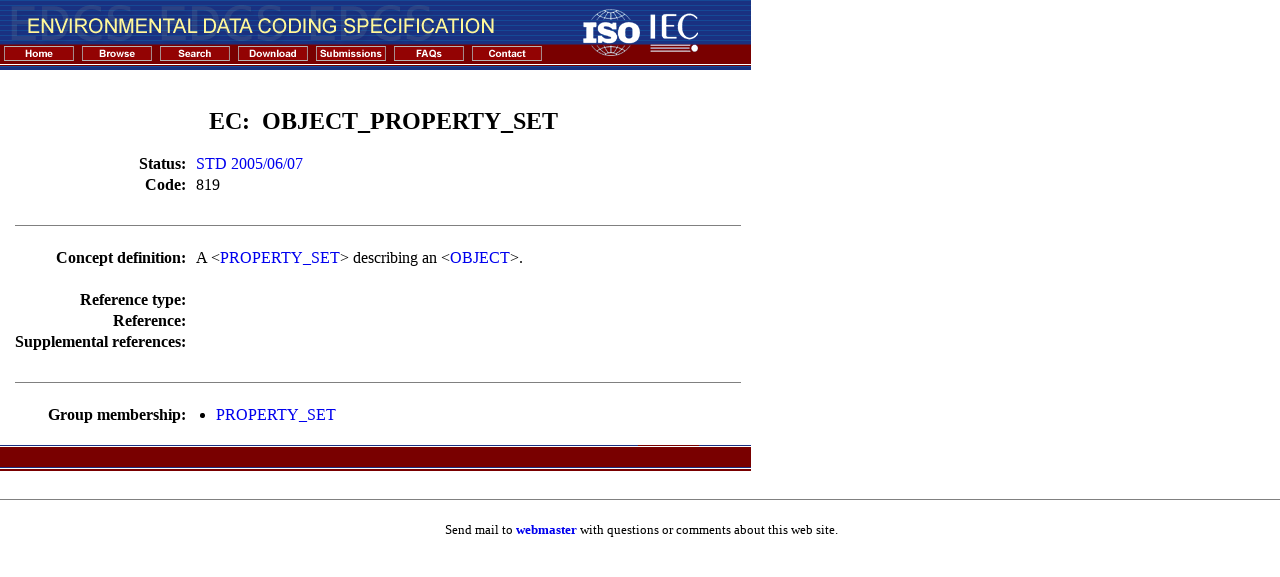

--- FILE ---
content_type: text/html; charset=utf-8
request_url: https://edcsreg.sedris.org/browse/ec/OBJECT_PROPERTY_SET/
body_size: 2008
content:
<!DOCTYPE html>
<html>
    <head>
        <title>EDCS Registry - Browse</title>
        <meta name="author" content="(C) Copyright 2005 Arteon Corporation">
        <meta name="keywords" content="edcs, register">
        <link rel="stylesheet" type="text/css" href="/static/css/bootstrap.min.css">
        <link rel="stylesheet" type="text/css" href="/static/theme.css">

        <script type="text/javascript" src="https://ajax.googleapis.com/ajax/libs/jquery/1.7.2/jquery.min.js"></script>
        <script type="text/javascript" src="/static/js/bootstrap.js"></script>
    </head>
    <body leftMargin="0" topMargin="0" marginheight="0" marginwidth="0">
    <script type="text/javascript">

        function mmLoadMenus() {
            if (window.mm_home) return

            window.mm_home = new Menu("root",178,12,"Verdana, Arial, Helvetica, sans-serif",10,"#000000","#ffffff","#cccccc","#930303","left","middle",1,0,1000,-5,7,true,true,true,0,true,true);
            mm_home.addMenuItem("International&nbsp;Register&nbsp;of&nbsp;Items","location='http://www.iso.org/jtc1/sc24/register'");  
            mm_home.addMenuItem("EDCS&nbsp;Registry&nbsp;Home","location='/browse/home/'");  
            mm_home.hideOnMouseOut=true;
            mm_home.menuBorder=1;
            mm_home.menuLiteBgColor='#ffffff';
            mm_home.menuBorderBgColor='#555555';
            mm_home.bgColor='#555555';

            window.mm_contact = new Menu("root",72,12,"Verdana, Arial, Helvetica, sans-serif",10,"#000000","#ffffff","#cccccc","#930303","left","middle",1,0,1000,-5,7,true,true,true,0,true,true);
            mm_contact.addMenuItem("Contact","location='/browse/contact/'");
            mm_contact.addMenuItem("Mailing&nbsp;Lists","location='/browse/lists/'");
            mm_contact.hideOnMouseOut=true;
            mm_contact.menuBorder=1;
            mm_contact.menuLiteBgColor='#ffffff';
            mm_contact.menuBorderBgColor='#555555';
            mm_contact.bgColor='#555555';

            mm_home.writeMenus();

        } // mmLoadMenus()

        </script>

        <script type="text/javascript" src="/static/inc/mm_menu.js"></script>

        <script type="text/javascript">mmLoadMenus();</script>

<table border="0" cellpadding="0" cellspacing="0">

<tr>
<td background="/static/inc/images/righttitle.gif" colspan="2">
	<table border="0" cellpadding="0" cellspacing="0">
	<tr>
	<td valign="top"><img class="block" src="/static/inc/images/title.gif" alt="Environmental Data Coding Specifcation"></td>
	<td rowspan="2" valign="top" align="right">&nbsp;&nbsp;&nbsp;&nbsp;&nbsp;&nbsp;&nbsp;<img src="/static/inc/images/isoiec.gif" alt="ISO IEC Logos"><img src="/static/inc/images/righttitle.gif" alt="Right Title Graphic"></td>
	</tr>
	<tr>
	<td>
	<a href="http://www.iso.org/jtc1/sc24/register" onmouseout="MM_startTimeout();"
        onmouseover="MM_showMenu(window.mm_home,1,19,null,'mm_home');">
	  <img name="mm_home" src="/static/inc/images/home.gif" alt="Home" border="0"></a>
	<a href="/browse/"><img src="/static/inc/images/browse.gif" alt="Browse" border="0"></a>
	<a href="/browse/?search=1"><img src="/static/inc/images/search.gif" alt="Search" border="0"></a>
	<a href="/browse/download/"><img src="/static/inc/images/download.gif" alt="Download" border="0"></a>
	<a href="/browse/registry/"><img src="/static/inc/images/submissions.gif" alt="Submissions" border="0"></a>
	<a href="/browse/faq/"><img src="/static/inc/images/faqs.gif" alt="FAQs" border="0"></a>
	<a href="/browse/contact/" onmouseout="MM_startTimeout();" onmouseover="MM_showMenu(window.mm_contact,1,19,null,'mm_contact');">
	  <img name="mm_contact" src="/static/inc/images/contact.gif" alt="Contact" border="0"/></a>
	</td>
	<td></td>
	</tr>
	</table>
</td>
</tr>

<tr>
<td width="15">&nbsp;</td>
<td><br/>
        

<h2 class="status_std">EC:&nbsp;&nbsp;OBJECT_PROPERTY_SET</h2>

<form name="search" method="get">
    
    
    
    
    
    

<table class="detail">

    <tr>
        <th>Status:</th>
        <td><a href="/browse/ec/OBJECT_PROPERTY_SET/status/">STD 2005/06/07</a></td>
    </tr>








    <tr>
        <th>Code:</th>
        <td>819</td>
    </tr>








<tr><td colspan="2"><hr /></td></tr>




    <tr>
        <th>Concept definition:</th>
        <td>A &lt;<a href="/browse/ec/PROPERTY_SET/">PROPERTY_SET</a>&gt; describing an &lt;<a href="/browse/ec/OBJECT/">OBJECT</a>&gt;.</td>
    </tr>
    <tr><td>&nbsp;</td></tr>








<tr>
    <th>Reference type:</th>
    <td>&nbsp;</td>
</tr>

    
        <tr>
            <th>Reference:</th>
            <td>&nbsp;</td>
        </tr>

        <tr>
            <th>Supplemental references:</th>
            <td>&nbsp;</td>
        </tr>
    











    <tr><td colspan="2"><hr /></td></tr>
    <tr>
        <th>Group membership:</th>
        <td><ul class="membership"> <li><a href="/browse/eg/PROPERTY_SET">PROPERTY_SET</a></li> </ul></td>
    </tr>



</table>
</form>



<script type="text/javascript">
    $(document).ready(function(){
        $('input#perpage').bind('change', function() {
            newval = $(this).attr('value');
            $.each($('input#perpage'), function(key, val) {
                $(this).attr('value', newval);
            });
        });
    });
</script>

        
        <BR></TD>
</TR>

<TR>
<TD BACKGROUND="/static/inc/images/bottombackground.gif" COLSPAN=2>
		<TABLE BORDER=0 CELLPADDING=0 CELLSPACING=0>
		<TR>
		<TD VALIGN=TOP><IMG SRC="/static/inc/images/bottombar.gif" ALT="Bottom Bar Graphic"></TD>
		</TR>
		</TABLE>
</TD>
</TR>

</TABLE>

<hr size=1 noshade>
<center><font color='#000000' size='2'>&nbsp;Send mail to <a style="text-decoration:none; font-weight:bold;" href="/cdn-cgi/l/email-protection#90e7f5f2fdf1e3e4f5e2d0f5f4f3e3e2f5f7bee3f5f4e2f9e3beffe2f7">webmaster</a>
 with questions or comments about this web site.</font></center>

        

    <script data-cfasync="false" src="/cdn-cgi/scripts/5c5dd728/cloudflare-static/email-decode.min.js"></script><script defer src="https://static.cloudflareinsights.com/beacon.min.js/vcd15cbe7772f49c399c6a5babf22c1241717689176015" integrity="sha512-ZpsOmlRQV6y907TI0dKBHq9Md29nnaEIPlkf84rnaERnq6zvWvPUqr2ft8M1aS28oN72PdrCzSjY4U6VaAw1EQ==" data-cf-beacon='{"version":"2024.11.0","token":"cd49f76b1c67452895fee2d517dddad3","r":1,"server_timing":{"name":{"cfCacheStatus":true,"cfEdge":true,"cfExtPri":true,"cfL4":true,"cfOrigin":true,"cfSpeedBrain":true},"location_startswith":null}}' crossorigin="anonymous"></script>
</body>
</html>
